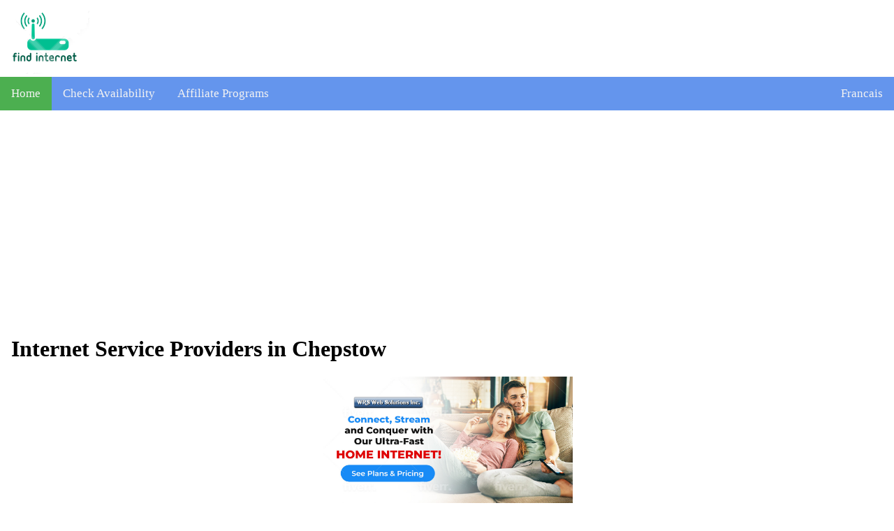

--- FILE ---
content_type: text/html
request_url: https://www.find-internet.ca/ON/Chepstow-internet-service-providers.html
body_size: 3142
content:
<!DOCTYPE html>
<html>
<head>

<script src="https://analytics.ahrefs.com/analytics.js" data-key="Imo7bZH5zjSl3a1ZjBX/6Q" async></script>
	 
<html lang="en">
<meta charset="UTF-8">
<meta name="geo.country" content="CA-ON">
<meta name="geo.placename" content="Chepstow">
<meta name="author" content="Warren R. Spence">
<meta name="viewport" content="width=device-width, initial-scale=1.0">
<title>Internet Service Providers In Chepstow</title>
<meta name="description" content="Find internet plans for my area from Internet Providers for Chepstow. Find and compare all Internet providers by postal code place"/>
<meta name="keywords" content="find internet, compare internet, postal code, place, area, cable, internet, cable internet, Chepstow cable internet, Rogers , Telus , bell , Vmedia , TekSavvy , Cogeco , Source Cable , WRS Web Solutions Inc. , isp , internet service providers, isps , internet packages, internet plans by postal code, internet packages available in my area, DSL , fibre, cable internet, IPTV , Chepstow, Ontario ">
<div class="head-block"> 
<img src="/logo.png" alt="Find High Speed Internet In My Area">
</div>

<!-- Google AdSense Auto Ads -->
<script async src="https://pagead2.googlesyndication.com/pagead/js/adsbygoogle.js?client=ca-pub-2002353550469440" crossorigin="anonymous"></script>
<!-- End Google AdSense Auto Ads -->
</head>
<body>
<div class="topnav" id="myTopnav">
<a class="active" href="/ON/index.html">Home</a>
<a href="https://www.wrswebsolutions.ca/Check-Availability/index.html">Check Availability</a>
<a href="/affiliates.html">Affiliate Programs</a>
<a class="right" href="/index_francais.html">Francais</a>
<a href="javascript:void(0);" style="font-size:15px;" class="icon" onclick="myFunction()">&#9776;</a>
</div>
<script>function myFunction(){var x=document.getElementById("myTopnav");if(x.className==="topnav"){x.className+=" responsive";else
x.className="topnav";}}</script>
<div style="padding:0 16px;">
 
<h1>Internet Service Providers in Chepstow </h1>

<center>
<a href="https://www.wrswebsolutions.ca/Chepstow-internet-services.html">
 <img src="/affiliate-images/WRS-Banner-02.jpg" alt="Chepstow internet plans" style="width:360px;height:185px;"/></a>
</center>


<p>Internet Service Providers for Chepstow Ontario. View high speed internet services at place or Postal Code or your address . On this page is a list of Internet Service Providers (ISPs) also information for those packages accessible in the place where you reside. Find & compare all Internet providers.</p>

<h2>Chepstow Internet Serviceability </h2>

<p>If you want one of the high speed internet service providers to check your street address to work out which internet packages they could be ready to supply you at your address, then please click <a href="https://www.wrswebsolutions.ca/Check-Availability/index.html">Internet Providers Chepstow</a>. They will reply by email in less than 24 hours. No obligation (and they will not put your contact info on any advertizing lists, phone lists, or anything else resembling that, and they can not call your number either). </p>

<h2>Find Internet Chepstow </h2>

<p>Find internet Chepstow. If you live in Chepstow you can shop for internet packages from Rogers Cable as well as many different suppliers utilising the Rogers cable TV network like WRS Solutions Inc. , TekSavvy, VMedia, etc. Further Bell, WRS Web Solutions Inc, TekSavvy, and some others also sell FTTN internet ultilizing the telephone network in most of Chepstow. For instance, the cable internet plans retailed from WRS Web Solutions for Chepstow and various other parts of the province reached utilising the Rogers cable TV network or the Cogeco cable TV network like Brampton are: <a href="https://www.wrswebsolutions.ca/Chepstow-internet-services.html">Chepstow Internet packages. </a></p>

<h2>The Urban Internet Company</h2>

<p>That company lists a variety of <a href="https://www.urbaninternetcompany.ca">Chepstow home internet plans</a> in most urban areas. The Urban Internet Company has a very good Postal Code lookup box in that company website and they will even manually research your street address for servcability for free should you ask them to do so by means of the contact us form on the company website. </p>

<center>
<a href="https://www.urbaninternetcompany.ca"><img src="/affiliate-images/Urban-Internet-Company-Banner-02.jpg" alt="internet plans Chepstow" style="width:360px;height:185px;"/></a>
</center>

<h2>WRS Web Solutions </h2>

<p>WRS Web Solutions Inc. is one more Chepstow internet service provider. WRS Web Solutions offers varied cable internet packages, along with DSL and FTTN internet packages. Home and business customers welcome. You would typically need to buy a modem from that ISP as when inputting your internet plan order . Click here so as to go to the <a href="https://www.wrswebsolutions.ca/Chepstow-internet-services.html">Chepstow Internet packages </a> available at many of those street addresses near where you live. </p>

<h2>Chepstow Wireless Internet</h2>

<p>Chepstow wireless internet. Free site survey. View this <a href="https://www.wrswebsolutions.ca/Southwestern-Ontario-Wireless-Internet-Plans-Site-Survey/iris-3_0_4/index.php" target="_blank" rel="nofollow">Wireless Internet</a> website for more plans. </p>

<h2>TekSavvy </h2>

<p>TekSavvy is an internet service provider at Chepstow. TekSavvy provides a wide selection of Chepstow cable internet plans as well as some Chepstow DSL internet plans. Go to the <a href="http://www.TekSavvy.com/" target="_blank" rel="nofollow">TekSavvy </a> website to see their Chepstow internet plans availability by Postal Code. </p>

<h2>Rogers Cable </h2>

<p>Rogers Cable is one more ISP in Chepstow. Rogers retails a good assortment of internet packages, together with cable internet, fibre wireless internet. View the <a href="http://www.rogers.com/consumer/internet" target="_blank" rel="nofollow">Rogers Communications </a> site for more info on those packages & internet serviceability by Postal Code. Rogers Ignite brand is theirs .</p>

<h2>VMedia </h2>

<p>VMedia is an internet service provider in Chepstow. VMedia Inc. retails various Chepstow cable internet plans plus Chepstow DSL internet plans & bundles . Check the <a href="http://www.vmedia.ca/en/internet" target="_blank" rel="nofollow">VMedia Inc. </a> web site to check out those Chepstow internet plans availability by Postal Code. </p>

<h2>Bell Canada </h2>

<p>Bell Canada is an additional internet service provider in Chepstow. Bell delivers various fibre and DSL, and wireless internet plans and more . Browse the <a href="https://www.bell.ca/Bell_Internet/Internet_access" target="_blank" rel="nofollow">Bell Canada </a> website for details on their plans and internet availability by street address. Bell Canada Fibe brand belongs to them .</p>

<h2>POYNT360 </h2>

<p>POYNT360 is maybe another potential ISP for Chepstow. POYNT360 sells a large number of internet plans together with cable internet, FTTH, as well as some satellite TV services. Go to the <a href="https://www.poynt360.ca/internet/" target="_blank" rel="nofollow">POYNT360</a> website for details on those packages and internet offerings. </p>

</div>
</div>
<div>
<footer>

<p> <a href="/privacy_policy.html">Chepstow Privacy Policy </a> |
<a href="/terms_and_conditions.html">Chepstow Terms Of Service </a> | <a href="/blog.html">Blog</a> | <a href="/add-isp-or-isp-plan-info.html">Send us Chepstow ISP or ISP Plans Info </a> 
</p>


<p>&copy;
www.find-internet.ca</p>
<p>Find Internet at Chepstow from ISPs etc. </p>

</footer>



<style>body{margin:0}.topnav{overflow:hidden;background-color:#6495ed}.topnav a{float:left;display:block;color:#f2f2f2;text-align:center;padding:14px 16px;text-decoration:none;font-size:17px}.topnav .icon{display:none}a:active{background-color:#ff0}.topnav a:hover:not(.active) {background-color:#90ee90}.topnav a.active{background-color:#4caf50}.topnav .right{float:right}@media screen and (max-width:600px){ul.topnav li.right,ul.topnav li{float:none}.topnav a:not(:first-child) {display:none}.topnav a.icon{float:right;display:block}.topnav.responsive{position:relative}.topnav.responsive .icon{position:absolute;right:0;top:0}.topnav.responsive a{float:none;display:block;text-align:left}}p{font-family:"Times New Roman",Times,serif}*{box-sizing:border-box}.columns{float:left;width:33.3%;padding:8px}.price{list-style-type:none;border:1px solid #eee;margin:0;padding:0;-webkit-transition:.3s;transition:.3s}.price:hover{box-shadow:0 8px 12px 0 rgba(0,0,0,.2)}.price .header{background-color:#6495ed;color:#fff;font-size:25px}.price li{border-bottom:1px solid #eee;padding:20px;text-align:center}.price .grey{background-color:#eee;font-size:20px}.button{background-color:#4caf50;border:none;color:#fff;padding:10px 25px;text-align:center;text-decoration:none;font-size:18px}@media only screen and (max-width:600px){.columns{width:100%}}a{display:inline-block}footer{background:#c3c837;border:inset 1px;color:#fff;font-size:medium;margin:0;padding:10px;text-align:center;width:100%}footer a{color:#fff}footer a:hover{color:#999}.button{background-color:#0080ff;border:none;color:#fff;padding:15px 32px;text-align:center;text-decoration:none;display:inline-block;font-size:16px;margin:4px 2px;cursor:pointer}.button1{border-radius:2px}.button2{border-radius:4px}.button3{border-radius:8px}.button4{border-radius:12px;background-color:#0080ff}.button5{border-radius:12px;background-color:#00b33c}.button6{border-radius:12px;background-color:#ff8000}.button7{border-radius:12px;background-color:red}.button8{border-radius:12px;background-color:#990}.button9{border-radius:12px;background-color:#00bfff}</style>

<!-- Global site tag (gtag.js) - Google Analytics -->
<script async src="https://www.googletagmanager.com/gtag/js?id=UA-113305730-1"></script>
<script>window.dataLayer=window.dataLayer||[];function gtag(){dataLayer.push(arguments);}gtag('js',new Date());gtag('config','UA-113305730-1');</script>


</div>
</body>
</html> 

--- FILE ---
content_type: text/html; charset=utf-8
request_url: https://www.google.com/recaptcha/api2/aframe
body_size: 266
content:
<!DOCTYPE HTML><html><head><meta http-equiv="content-type" content="text/html; charset=UTF-8"></head><body><script nonce="ph0me6UpAqeu2LWqu0xC3w">/** Anti-fraud and anti-abuse applications only. See google.com/recaptcha */ try{var clients={'sodar':'https://pagead2.googlesyndication.com/pagead/sodar?'};window.addEventListener("message",function(a){try{if(a.source===window.parent){var b=JSON.parse(a.data);var c=clients[b['id']];if(c){var d=document.createElement('img');d.src=c+b['params']+'&rc='+(localStorage.getItem("rc::a")?sessionStorage.getItem("rc::b"):"");window.document.body.appendChild(d);sessionStorage.setItem("rc::e",parseInt(sessionStorage.getItem("rc::e")||0)+1);localStorage.setItem("rc::h",'1769787138572');}}}catch(b){}});window.parent.postMessage("_grecaptcha_ready", "*");}catch(b){}</script></body></html>